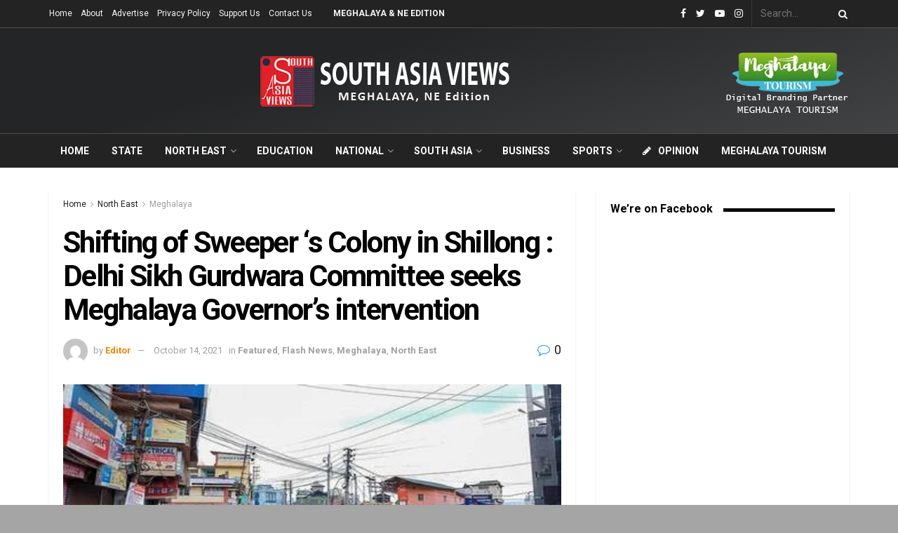

--- FILE ---
content_type: text/html; charset=utf-8
request_url: https://www.google.com/recaptcha/api2/aframe
body_size: 268
content:
<!DOCTYPE HTML><html><head><meta http-equiv="content-type" content="text/html; charset=UTF-8"></head><body><script nonce="8DKqPODau4AcQvVQVmvBgQ">/** Anti-fraud and anti-abuse applications only. See google.com/recaptcha */ try{var clients={'sodar':'https://pagead2.googlesyndication.com/pagead/sodar?'};window.addEventListener("message",function(a){try{if(a.source===window.parent){var b=JSON.parse(a.data);var c=clients[b['id']];if(c){var d=document.createElement('img');d.src=c+b['params']+'&rc='+(localStorage.getItem("rc::a")?sessionStorage.getItem("rc::b"):"");window.document.body.appendChild(d);sessionStorage.setItem("rc::e",parseInt(sessionStorage.getItem("rc::e")||0)+1);localStorage.setItem("rc::h",'1768937556943');}}}catch(b){}});window.parent.postMessage("_grecaptcha_ready", "*");}catch(b){}</script></body></html>